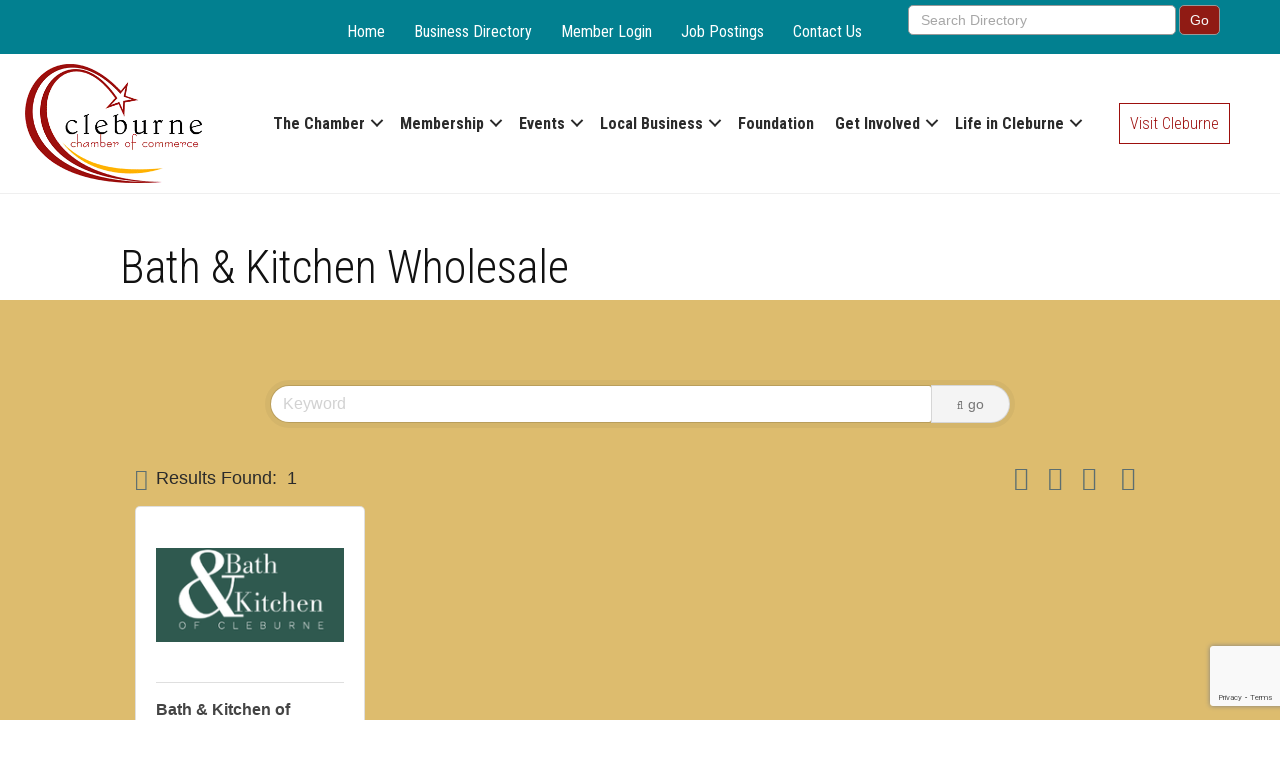

--- FILE ---
content_type: text/html; charset=utf-8
request_url: https://www.google.com/recaptcha/enterprise/anchor?ar=1&k=6LfI_T8rAAAAAMkWHrLP_GfSf3tLy9tKa839wcWa&co=aHR0cDovL2J1c2luZXNzLmNsZWJ1cm5lY2hhbWJlci5jb206ODA.&hl=en&v=PoyoqOPhxBO7pBk68S4YbpHZ&size=invisible&anchor-ms=20000&execute-ms=30000&cb=usn7dgumr3xt
body_size: 48715
content:
<!DOCTYPE HTML><html dir="ltr" lang="en"><head><meta http-equiv="Content-Type" content="text/html; charset=UTF-8">
<meta http-equiv="X-UA-Compatible" content="IE=edge">
<title>reCAPTCHA</title>
<style type="text/css">
/* cyrillic-ext */
@font-face {
  font-family: 'Roboto';
  font-style: normal;
  font-weight: 400;
  font-stretch: 100%;
  src: url(//fonts.gstatic.com/s/roboto/v48/KFO7CnqEu92Fr1ME7kSn66aGLdTylUAMa3GUBHMdazTgWw.woff2) format('woff2');
  unicode-range: U+0460-052F, U+1C80-1C8A, U+20B4, U+2DE0-2DFF, U+A640-A69F, U+FE2E-FE2F;
}
/* cyrillic */
@font-face {
  font-family: 'Roboto';
  font-style: normal;
  font-weight: 400;
  font-stretch: 100%;
  src: url(//fonts.gstatic.com/s/roboto/v48/KFO7CnqEu92Fr1ME7kSn66aGLdTylUAMa3iUBHMdazTgWw.woff2) format('woff2');
  unicode-range: U+0301, U+0400-045F, U+0490-0491, U+04B0-04B1, U+2116;
}
/* greek-ext */
@font-face {
  font-family: 'Roboto';
  font-style: normal;
  font-weight: 400;
  font-stretch: 100%;
  src: url(//fonts.gstatic.com/s/roboto/v48/KFO7CnqEu92Fr1ME7kSn66aGLdTylUAMa3CUBHMdazTgWw.woff2) format('woff2');
  unicode-range: U+1F00-1FFF;
}
/* greek */
@font-face {
  font-family: 'Roboto';
  font-style: normal;
  font-weight: 400;
  font-stretch: 100%;
  src: url(//fonts.gstatic.com/s/roboto/v48/KFO7CnqEu92Fr1ME7kSn66aGLdTylUAMa3-UBHMdazTgWw.woff2) format('woff2');
  unicode-range: U+0370-0377, U+037A-037F, U+0384-038A, U+038C, U+038E-03A1, U+03A3-03FF;
}
/* math */
@font-face {
  font-family: 'Roboto';
  font-style: normal;
  font-weight: 400;
  font-stretch: 100%;
  src: url(//fonts.gstatic.com/s/roboto/v48/KFO7CnqEu92Fr1ME7kSn66aGLdTylUAMawCUBHMdazTgWw.woff2) format('woff2');
  unicode-range: U+0302-0303, U+0305, U+0307-0308, U+0310, U+0312, U+0315, U+031A, U+0326-0327, U+032C, U+032F-0330, U+0332-0333, U+0338, U+033A, U+0346, U+034D, U+0391-03A1, U+03A3-03A9, U+03B1-03C9, U+03D1, U+03D5-03D6, U+03F0-03F1, U+03F4-03F5, U+2016-2017, U+2034-2038, U+203C, U+2040, U+2043, U+2047, U+2050, U+2057, U+205F, U+2070-2071, U+2074-208E, U+2090-209C, U+20D0-20DC, U+20E1, U+20E5-20EF, U+2100-2112, U+2114-2115, U+2117-2121, U+2123-214F, U+2190, U+2192, U+2194-21AE, U+21B0-21E5, U+21F1-21F2, U+21F4-2211, U+2213-2214, U+2216-22FF, U+2308-230B, U+2310, U+2319, U+231C-2321, U+2336-237A, U+237C, U+2395, U+239B-23B7, U+23D0, U+23DC-23E1, U+2474-2475, U+25AF, U+25B3, U+25B7, U+25BD, U+25C1, U+25CA, U+25CC, U+25FB, U+266D-266F, U+27C0-27FF, U+2900-2AFF, U+2B0E-2B11, U+2B30-2B4C, U+2BFE, U+3030, U+FF5B, U+FF5D, U+1D400-1D7FF, U+1EE00-1EEFF;
}
/* symbols */
@font-face {
  font-family: 'Roboto';
  font-style: normal;
  font-weight: 400;
  font-stretch: 100%;
  src: url(//fonts.gstatic.com/s/roboto/v48/KFO7CnqEu92Fr1ME7kSn66aGLdTylUAMaxKUBHMdazTgWw.woff2) format('woff2');
  unicode-range: U+0001-000C, U+000E-001F, U+007F-009F, U+20DD-20E0, U+20E2-20E4, U+2150-218F, U+2190, U+2192, U+2194-2199, U+21AF, U+21E6-21F0, U+21F3, U+2218-2219, U+2299, U+22C4-22C6, U+2300-243F, U+2440-244A, U+2460-24FF, U+25A0-27BF, U+2800-28FF, U+2921-2922, U+2981, U+29BF, U+29EB, U+2B00-2BFF, U+4DC0-4DFF, U+FFF9-FFFB, U+10140-1018E, U+10190-1019C, U+101A0, U+101D0-101FD, U+102E0-102FB, U+10E60-10E7E, U+1D2C0-1D2D3, U+1D2E0-1D37F, U+1F000-1F0FF, U+1F100-1F1AD, U+1F1E6-1F1FF, U+1F30D-1F30F, U+1F315, U+1F31C, U+1F31E, U+1F320-1F32C, U+1F336, U+1F378, U+1F37D, U+1F382, U+1F393-1F39F, U+1F3A7-1F3A8, U+1F3AC-1F3AF, U+1F3C2, U+1F3C4-1F3C6, U+1F3CA-1F3CE, U+1F3D4-1F3E0, U+1F3ED, U+1F3F1-1F3F3, U+1F3F5-1F3F7, U+1F408, U+1F415, U+1F41F, U+1F426, U+1F43F, U+1F441-1F442, U+1F444, U+1F446-1F449, U+1F44C-1F44E, U+1F453, U+1F46A, U+1F47D, U+1F4A3, U+1F4B0, U+1F4B3, U+1F4B9, U+1F4BB, U+1F4BF, U+1F4C8-1F4CB, U+1F4D6, U+1F4DA, U+1F4DF, U+1F4E3-1F4E6, U+1F4EA-1F4ED, U+1F4F7, U+1F4F9-1F4FB, U+1F4FD-1F4FE, U+1F503, U+1F507-1F50B, U+1F50D, U+1F512-1F513, U+1F53E-1F54A, U+1F54F-1F5FA, U+1F610, U+1F650-1F67F, U+1F687, U+1F68D, U+1F691, U+1F694, U+1F698, U+1F6AD, U+1F6B2, U+1F6B9-1F6BA, U+1F6BC, U+1F6C6-1F6CF, U+1F6D3-1F6D7, U+1F6E0-1F6EA, U+1F6F0-1F6F3, U+1F6F7-1F6FC, U+1F700-1F7FF, U+1F800-1F80B, U+1F810-1F847, U+1F850-1F859, U+1F860-1F887, U+1F890-1F8AD, U+1F8B0-1F8BB, U+1F8C0-1F8C1, U+1F900-1F90B, U+1F93B, U+1F946, U+1F984, U+1F996, U+1F9E9, U+1FA00-1FA6F, U+1FA70-1FA7C, U+1FA80-1FA89, U+1FA8F-1FAC6, U+1FACE-1FADC, U+1FADF-1FAE9, U+1FAF0-1FAF8, U+1FB00-1FBFF;
}
/* vietnamese */
@font-face {
  font-family: 'Roboto';
  font-style: normal;
  font-weight: 400;
  font-stretch: 100%;
  src: url(//fonts.gstatic.com/s/roboto/v48/KFO7CnqEu92Fr1ME7kSn66aGLdTylUAMa3OUBHMdazTgWw.woff2) format('woff2');
  unicode-range: U+0102-0103, U+0110-0111, U+0128-0129, U+0168-0169, U+01A0-01A1, U+01AF-01B0, U+0300-0301, U+0303-0304, U+0308-0309, U+0323, U+0329, U+1EA0-1EF9, U+20AB;
}
/* latin-ext */
@font-face {
  font-family: 'Roboto';
  font-style: normal;
  font-weight: 400;
  font-stretch: 100%;
  src: url(//fonts.gstatic.com/s/roboto/v48/KFO7CnqEu92Fr1ME7kSn66aGLdTylUAMa3KUBHMdazTgWw.woff2) format('woff2');
  unicode-range: U+0100-02BA, U+02BD-02C5, U+02C7-02CC, U+02CE-02D7, U+02DD-02FF, U+0304, U+0308, U+0329, U+1D00-1DBF, U+1E00-1E9F, U+1EF2-1EFF, U+2020, U+20A0-20AB, U+20AD-20C0, U+2113, U+2C60-2C7F, U+A720-A7FF;
}
/* latin */
@font-face {
  font-family: 'Roboto';
  font-style: normal;
  font-weight: 400;
  font-stretch: 100%;
  src: url(//fonts.gstatic.com/s/roboto/v48/KFO7CnqEu92Fr1ME7kSn66aGLdTylUAMa3yUBHMdazQ.woff2) format('woff2');
  unicode-range: U+0000-00FF, U+0131, U+0152-0153, U+02BB-02BC, U+02C6, U+02DA, U+02DC, U+0304, U+0308, U+0329, U+2000-206F, U+20AC, U+2122, U+2191, U+2193, U+2212, U+2215, U+FEFF, U+FFFD;
}
/* cyrillic-ext */
@font-face {
  font-family: 'Roboto';
  font-style: normal;
  font-weight: 500;
  font-stretch: 100%;
  src: url(//fonts.gstatic.com/s/roboto/v48/KFO7CnqEu92Fr1ME7kSn66aGLdTylUAMa3GUBHMdazTgWw.woff2) format('woff2');
  unicode-range: U+0460-052F, U+1C80-1C8A, U+20B4, U+2DE0-2DFF, U+A640-A69F, U+FE2E-FE2F;
}
/* cyrillic */
@font-face {
  font-family: 'Roboto';
  font-style: normal;
  font-weight: 500;
  font-stretch: 100%;
  src: url(//fonts.gstatic.com/s/roboto/v48/KFO7CnqEu92Fr1ME7kSn66aGLdTylUAMa3iUBHMdazTgWw.woff2) format('woff2');
  unicode-range: U+0301, U+0400-045F, U+0490-0491, U+04B0-04B1, U+2116;
}
/* greek-ext */
@font-face {
  font-family: 'Roboto';
  font-style: normal;
  font-weight: 500;
  font-stretch: 100%;
  src: url(//fonts.gstatic.com/s/roboto/v48/KFO7CnqEu92Fr1ME7kSn66aGLdTylUAMa3CUBHMdazTgWw.woff2) format('woff2');
  unicode-range: U+1F00-1FFF;
}
/* greek */
@font-face {
  font-family: 'Roboto';
  font-style: normal;
  font-weight: 500;
  font-stretch: 100%;
  src: url(//fonts.gstatic.com/s/roboto/v48/KFO7CnqEu92Fr1ME7kSn66aGLdTylUAMa3-UBHMdazTgWw.woff2) format('woff2');
  unicode-range: U+0370-0377, U+037A-037F, U+0384-038A, U+038C, U+038E-03A1, U+03A3-03FF;
}
/* math */
@font-face {
  font-family: 'Roboto';
  font-style: normal;
  font-weight: 500;
  font-stretch: 100%;
  src: url(//fonts.gstatic.com/s/roboto/v48/KFO7CnqEu92Fr1ME7kSn66aGLdTylUAMawCUBHMdazTgWw.woff2) format('woff2');
  unicode-range: U+0302-0303, U+0305, U+0307-0308, U+0310, U+0312, U+0315, U+031A, U+0326-0327, U+032C, U+032F-0330, U+0332-0333, U+0338, U+033A, U+0346, U+034D, U+0391-03A1, U+03A3-03A9, U+03B1-03C9, U+03D1, U+03D5-03D6, U+03F0-03F1, U+03F4-03F5, U+2016-2017, U+2034-2038, U+203C, U+2040, U+2043, U+2047, U+2050, U+2057, U+205F, U+2070-2071, U+2074-208E, U+2090-209C, U+20D0-20DC, U+20E1, U+20E5-20EF, U+2100-2112, U+2114-2115, U+2117-2121, U+2123-214F, U+2190, U+2192, U+2194-21AE, U+21B0-21E5, U+21F1-21F2, U+21F4-2211, U+2213-2214, U+2216-22FF, U+2308-230B, U+2310, U+2319, U+231C-2321, U+2336-237A, U+237C, U+2395, U+239B-23B7, U+23D0, U+23DC-23E1, U+2474-2475, U+25AF, U+25B3, U+25B7, U+25BD, U+25C1, U+25CA, U+25CC, U+25FB, U+266D-266F, U+27C0-27FF, U+2900-2AFF, U+2B0E-2B11, U+2B30-2B4C, U+2BFE, U+3030, U+FF5B, U+FF5D, U+1D400-1D7FF, U+1EE00-1EEFF;
}
/* symbols */
@font-face {
  font-family: 'Roboto';
  font-style: normal;
  font-weight: 500;
  font-stretch: 100%;
  src: url(//fonts.gstatic.com/s/roboto/v48/KFO7CnqEu92Fr1ME7kSn66aGLdTylUAMaxKUBHMdazTgWw.woff2) format('woff2');
  unicode-range: U+0001-000C, U+000E-001F, U+007F-009F, U+20DD-20E0, U+20E2-20E4, U+2150-218F, U+2190, U+2192, U+2194-2199, U+21AF, U+21E6-21F0, U+21F3, U+2218-2219, U+2299, U+22C4-22C6, U+2300-243F, U+2440-244A, U+2460-24FF, U+25A0-27BF, U+2800-28FF, U+2921-2922, U+2981, U+29BF, U+29EB, U+2B00-2BFF, U+4DC0-4DFF, U+FFF9-FFFB, U+10140-1018E, U+10190-1019C, U+101A0, U+101D0-101FD, U+102E0-102FB, U+10E60-10E7E, U+1D2C0-1D2D3, U+1D2E0-1D37F, U+1F000-1F0FF, U+1F100-1F1AD, U+1F1E6-1F1FF, U+1F30D-1F30F, U+1F315, U+1F31C, U+1F31E, U+1F320-1F32C, U+1F336, U+1F378, U+1F37D, U+1F382, U+1F393-1F39F, U+1F3A7-1F3A8, U+1F3AC-1F3AF, U+1F3C2, U+1F3C4-1F3C6, U+1F3CA-1F3CE, U+1F3D4-1F3E0, U+1F3ED, U+1F3F1-1F3F3, U+1F3F5-1F3F7, U+1F408, U+1F415, U+1F41F, U+1F426, U+1F43F, U+1F441-1F442, U+1F444, U+1F446-1F449, U+1F44C-1F44E, U+1F453, U+1F46A, U+1F47D, U+1F4A3, U+1F4B0, U+1F4B3, U+1F4B9, U+1F4BB, U+1F4BF, U+1F4C8-1F4CB, U+1F4D6, U+1F4DA, U+1F4DF, U+1F4E3-1F4E6, U+1F4EA-1F4ED, U+1F4F7, U+1F4F9-1F4FB, U+1F4FD-1F4FE, U+1F503, U+1F507-1F50B, U+1F50D, U+1F512-1F513, U+1F53E-1F54A, U+1F54F-1F5FA, U+1F610, U+1F650-1F67F, U+1F687, U+1F68D, U+1F691, U+1F694, U+1F698, U+1F6AD, U+1F6B2, U+1F6B9-1F6BA, U+1F6BC, U+1F6C6-1F6CF, U+1F6D3-1F6D7, U+1F6E0-1F6EA, U+1F6F0-1F6F3, U+1F6F7-1F6FC, U+1F700-1F7FF, U+1F800-1F80B, U+1F810-1F847, U+1F850-1F859, U+1F860-1F887, U+1F890-1F8AD, U+1F8B0-1F8BB, U+1F8C0-1F8C1, U+1F900-1F90B, U+1F93B, U+1F946, U+1F984, U+1F996, U+1F9E9, U+1FA00-1FA6F, U+1FA70-1FA7C, U+1FA80-1FA89, U+1FA8F-1FAC6, U+1FACE-1FADC, U+1FADF-1FAE9, U+1FAF0-1FAF8, U+1FB00-1FBFF;
}
/* vietnamese */
@font-face {
  font-family: 'Roboto';
  font-style: normal;
  font-weight: 500;
  font-stretch: 100%;
  src: url(//fonts.gstatic.com/s/roboto/v48/KFO7CnqEu92Fr1ME7kSn66aGLdTylUAMa3OUBHMdazTgWw.woff2) format('woff2');
  unicode-range: U+0102-0103, U+0110-0111, U+0128-0129, U+0168-0169, U+01A0-01A1, U+01AF-01B0, U+0300-0301, U+0303-0304, U+0308-0309, U+0323, U+0329, U+1EA0-1EF9, U+20AB;
}
/* latin-ext */
@font-face {
  font-family: 'Roboto';
  font-style: normal;
  font-weight: 500;
  font-stretch: 100%;
  src: url(//fonts.gstatic.com/s/roboto/v48/KFO7CnqEu92Fr1ME7kSn66aGLdTylUAMa3KUBHMdazTgWw.woff2) format('woff2');
  unicode-range: U+0100-02BA, U+02BD-02C5, U+02C7-02CC, U+02CE-02D7, U+02DD-02FF, U+0304, U+0308, U+0329, U+1D00-1DBF, U+1E00-1E9F, U+1EF2-1EFF, U+2020, U+20A0-20AB, U+20AD-20C0, U+2113, U+2C60-2C7F, U+A720-A7FF;
}
/* latin */
@font-face {
  font-family: 'Roboto';
  font-style: normal;
  font-weight: 500;
  font-stretch: 100%;
  src: url(//fonts.gstatic.com/s/roboto/v48/KFO7CnqEu92Fr1ME7kSn66aGLdTylUAMa3yUBHMdazQ.woff2) format('woff2');
  unicode-range: U+0000-00FF, U+0131, U+0152-0153, U+02BB-02BC, U+02C6, U+02DA, U+02DC, U+0304, U+0308, U+0329, U+2000-206F, U+20AC, U+2122, U+2191, U+2193, U+2212, U+2215, U+FEFF, U+FFFD;
}
/* cyrillic-ext */
@font-face {
  font-family: 'Roboto';
  font-style: normal;
  font-weight: 900;
  font-stretch: 100%;
  src: url(//fonts.gstatic.com/s/roboto/v48/KFO7CnqEu92Fr1ME7kSn66aGLdTylUAMa3GUBHMdazTgWw.woff2) format('woff2');
  unicode-range: U+0460-052F, U+1C80-1C8A, U+20B4, U+2DE0-2DFF, U+A640-A69F, U+FE2E-FE2F;
}
/* cyrillic */
@font-face {
  font-family: 'Roboto';
  font-style: normal;
  font-weight: 900;
  font-stretch: 100%;
  src: url(//fonts.gstatic.com/s/roboto/v48/KFO7CnqEu92Fr1ME7kSn66aGLdTylUAMa3iUBHMdazTgWw.woff2) format('woff2');
  unicode-range: U+0301, U+0400-045F, U+0490-0491, U+04B0-04B1, U+2116;
}
/* greek-ext */
@font-face {
  font-family: 'Roboto';
  font-style: normal;
  font-weight: 900;
  font-stretch: 100%;
  src: url(//fonts.gstatic.com/s/roboto/v48/KFO7CnqEu92Fr1ME7kSn66aGLdTylUAMa3CUBHMdazTgWw.woff2) format('woff2');
  unicode-range: U+1F00-1FFF;
}
/* greek */
@font-face {
  font-family: 'Roboto';
  font-style: normal;
  font-weight: 900;
  font-stretch: 100%;
  src: url(//fonts.gstatic.com/s/roboto/v48/KFO7CnqEu92Fr1ME7kSn66aGLdTylUAMa3-UBHMdazTgWw.woff2) format('woff2');
  unicode-range: U+0370-0377, U+037A-037F, U+0384-038A, U+038C, U+038E-03A1, U+03A3-03FF;
}
/* math */
@font-face {
  font-family: 'Roboto';
  font-style: normal;
  font-weight: 900;
  font-stretch: 100%;
  src: url(//fonts.gstatic.com/s/roboto/v48/KFO7CnqEu92Fr1ME7kSn66aGLdTylUAMawCUBHMdazTgWw.woff2) format('woff2');
  unicode-range: U+0302-0303, U+0305, U+0307-0308, U+0310, U+0312, U+0315, U+031A, U+0326-0327, U+032C, U+032F-0330, U+0332-0333, U+0338, U+033A, U+0346, U+034D, U+0391-03A1, U+03A3-03A9, U+03B1-03C9, U+03D1, U+03D5-03D6, U+03F0-03F1, U+03F4-03F5, U+2016-2017, U+2034-2038, U+203C, U+2040, U+2043, U+2047, U+2050, U+2057, U+205F, U+2070-2071, U+2074-208E, U+2090-209C, U+20D0-20DC, U+20E1, U+20E5-20EF, U+2100-2112, U+2114-2115, U+2117-2121, U+2123-214F, U+2190, U+2192, U+2194-21AE, U+21B0-21E5, U+21F1-21F2, U+21F4-2211, U+2213-2214, U+2216-22FF, U+2308-230B, U+2310, U+2319, U+231C-2321, U+2336-237A, U+237C, U+2395, U+239B-23B7, U+23D0, U+23DC-23E1, U+2474-2475, U+25AF, U+25B3, U+25B7, U+25BD, U+25C1, U+25CA, U+25CC, U+25FB, U+266D-266F, U+27C0-27FF, U+2900-2AFF, U+2B0E-2B11, U+2B30-2B4C, U+2BFE, U+3030, U+FF5B, U+FF5D, U+1D400-1D7FF, U+1EE00-1EEFF;
}
/* symbols */
@font-face {
  font-family: 'Roboto';
  font-style: normal;
  font-weight: 900;
  font-stretch: 100%;
  src: url(//fonts.gstatic.com/s/roboto/v48/KFO7CnqEu92Fr1ME7kSn66aGLdTylUAMaxKUBHMdazTgWw.woff2) format('woff2');
  unicode-range: U+0001-000C, U+000E-001F, U+007F-009F, U+20DD-20E0, U+20E2-20E4, U+2150-218F, U+2190, U+2192, U+2194-2199, U+21AF, U+21E6-21F0, U+21F3, U+2218-2219, U+2299, U+22C4-22C6, U+2300-243F, U+2440-244A, U+2460-24FF, U+25A0-27BF, U+2800-28FF, U+2921-2922, U+2981, U+29BF, U+29EB, U+2B00-2BFF, U+4DC0-4DFF, U+FFF9-FFFB, U+10140-1018E, U+10190-1019C, U+101A0, U+101D0-101FD, U+102E0-102FB, U+10E60-10E7E, U+1D2C0-1D2D3, U+1D2E0-1D37F, U+1F000-1F0FF, U+1F100-1F1AD, U+1F1E6-1F1FF, U+1F30D-1F30F, U+1F315, U+1F31C, U+1F31E, U+1F320-1F32C, U+1F336, U+1F378, U+1F37D, U+1F382, U+1F393-1F39F, U+1F3A7-1F3A8, U+1F3AC-1F3AF, U+1F3C2, U+1F3C4-1F3C6, U+1F3CA-1F3CE, U+1F3D4-1F3E0, U+1F3ED, U+1F3F1-1F3F3, U+1F3F5-1F3F7, U+1F408, U+1F415, U+1F41F, U+1F426, U+1F43F, U+1F441-1F442, U+1F444, U+1F446-1F449, U+1F44C-1F44E, U+1F453, U+1F46A, U+1F47D, U+1F4A3, U+1F4B0, U+1F4B3, U+1F4B9, U+1F4BB, U+1F4BF, U+1F4C8-1F4CB, U+1F4D6, U+1F4DA, U+1F4DF, U+1F4E3-1F4E6, U+1F4EA-1F4ED, U+1F4F7, U+1F4F9-1F4FB, U+1F4FD-1F4FE, U+1F503, U+1F507-1F50B, U+1F50D, U+1F512-1F513, U+1F53E-1F54A, U+1F54F-1F5FA, U+1F610, U+1F650-1F67F, U+1F687, U+1F68D, U+1F691, U+1F694, U+1F698, U+1F6AD, U+1F6B2, U+1F6B9-1F6BA, U+1F6BC, U+1F6C6-1F6CF, U+1F6D3-1F6D7, U+1F6E0-1F6EA, U+1F6F0-1F6F3, U+1F6F7-1F6FC, U+1F700-1F7FF, U+1F800-1F80B, U+1F810-1F847, U+1F850-1F859, U+1F860-1F887, U+1F890-1F8AD, U+1F8B0-1F8BB, U+1F8C0-1F8C1, U+1F900-1F90B, U+1F93B, U+1F946, U+1F984, U+1F996, U+1F9E9, U+1FA00-1FA6F, U+1FA70-1FA7C, U+1FA80-1FA89, U+1FA8F-1FAC6, U+1FACE-1FADC, U+1FADF-1FAE9, U+1FAF0-1FAF8, U+1FB00-1FBFF;
}
/* vietnamese */
@font-face {
  font-family: 'Roboto';
  font-style: normal;
  font-weight: 900;
  font-stretch: 100%;
  src: url(//fonts.gstatic.com/s/roboto/v48/KFO7CnqEu92Fr1ME7kSn66aGLdTylUAMa3OUBHMdazTgWw.woff2) format('woff2');
  unicode-range: U+0102-0103, U+0110-0111, U+0128-0129, U+0168-0169, U+01A0-01A1, U+01AF-01B0, U+0300-0301, U+0303-0304, U+0308-0309, U+0323, U+0329, U+1EA0-1EF9, U+20AB;
}
/* latin-ext */
@font-face {
  font-family: 'Roboto';
  font-style: normal;
  font-weight: 900;
  font-stretch: 100%;
  src: url(//fonts.gstatic.com/s/roboto/v48/KFO7CnqEu92Fr1ME7kSn66aGLdTylUAMa3KUBHMdazTgWw.woff2) format('woff2');
  unicode-range: U+0100-02BA, U+02BD-02C5, U+02C7-02CC, U+02CE-02D7, U+02DD-02FF, U+0304, U+0308, U+0329, U+1D00-1DBF, U+1E00-1E9F, U+1EF2-1EFF, U+2020, U+20A0-20AB, U+20AD-20C0, U+2113, U+2C60-2C7F, U+A720-A7FF;
}
/* latin */
@font-face {
  font-family: 'Roboto';
  font-style: normal;
  font-weight: 900;
  font-stretch: 100%;
  src: url(//fonts.gstatic.com/s/roboto/v48/KFO7CnqEu92Fr1ME7kSn66aGLdTylUAMa3yUBHMdazQ.woff2) format('woff2');
  unicode-range: U+0000-00FF, U+0131, U+0152-0153, U+02BB-02BC, U+02C6, U+02DA, U+02DC, U+0304, U+0308, U+0329, U+2000-206F, U+20AC, U+2122, U+2191, U+2193, U+2212, U+2215, U+FEFF, U+FFFD;
}

</style>
<link rel="stylesheet" type="text/css" href="https://www.gstatic.com/recaptcha/releases/PoyoqOPhxBO7pBk68S4YbpHZ/styles__ltr.css">
<script nonce="GZN-zNM27CNq-iXVev0eIQ" type="text/javascript">window['__recaptcha_api'] = 'https://www.google.com/recaptcha/enterprise/';</script>
<script type="text/javascript" src="https://www.gstatic.com/recaptcha/releases/PoyoqOPhxBO7pBk68S4YbpHZ/recaptcha__en.js" nonce="GZN-zNM27CNq-iXVev0eIQ">
      
    </script></head>
<body><div id="rc-anchor-alert" class="rc-anchor-alert"></div>
<input type="hidden" id="recaptcha-token" value="[base64]">
<script type="text/javascript" nonce="GZN-zNM27CNq-iXVev0eIQ">
      recaptcha.anchor.Main.init("[\x22ainput\x22,[\x22bgdata\x22,\x22\x22,\[base64]/[base64]/[base64]/[base64]/[base64]/UltsKytdPUU6KEU8MjA0OD9SW2wrK109RT4+NnwxOTI6KChFJjY0NTEyKT09NTUyOTYmJk0rMTxjLmxlbmd0aCYmKGMuY2hhckNvZGVBdChNKzEpJjY0NTEyKT09NTYzMjA/[base64]/[base64]/[base64]/[base64]/[base64]/[base64]/[base64]\x22,\[base64]\\u003d\\u003d\x22,\x22ajTCkMOBwo3DrEXDnsKHwrJEw7rDrcOOKcKCw4M6w5PDucOGeMKrAcKkw6/[base64]/GMOxwqnCnnXCkcOyTMOJJ1PDtSAZw5TCol/DvFwWw6FzRSVyeQRQw4ZGWR9ow6DDuTdMMcO8a8KnBSJRLBLDiMKOwrhDwpTDhX4QwpvCkjZ7LsKVVsKwVGrCqGPDtcKnAcKLwrrDo8OGD8KZSsKvOxAIw7N8wpjCozpBU8O+wrA8wo3Ct8KMHwvDn8OUwrlBEWTClCxtwrbDkV/DusOkKsOIXcOffMOJPiHDkX8LCcKnZ8OTwqrDjXtNLMONwplCBgzCmMObwpbDk8OJLFFjwr7Cqk/Dtic9w5Ykw69twqnCkjEOw54OwpZnw6TCjsKHwpFdGzF0IH0mFWTCt1fCmsOEwqBDw7BVBcONwpd/SA5iw4EKw7TDj8K2wpRQNGLDr8K4D8ObY8Kqw5rCmMO5FH/DtS0YAMKFbsO6wpzCuncjBjgqJcO/R8KtD8K8wptmwqXCusKRISjCtMKXwotpwoILw7rCt2oIw7sSTxs8w63CnF0nGGcbw7HDonwJa2rDl8OmRzvDlMOqwoAcw79VcMObRiNJaMOYA1dfw79mwrQMw4rDlcOkwqEtKSt/wpVgO8OvwqXCgm1ofgRAw40/F3rCjsKUwptKwpQrwpHDs8KDw5Mvwpp+wqDDtsKOw5jCjlXDs8KGZjFlME1xwoZnwrp2U8OHw6TDklUKKAzDlsKowrhdwrwIbMKsw6thbW7CkyFtwp0jwrXCnDHDlhQdw53Dr3jCnSHCqcO9w6o+OT0Sw61tD8KwYcKJw5XCoF7CsxrCgy/DnsO4w63DgcKaR8OHFcO/w4Zuwo0WMUJXa8O/O8OHwpsfQ05sFmw/asKXJWl0XybDh8KDwrIwwo4KMS3DvMOKQ8OJFMKpw4bDgcKPHBl4w7TCuwFswo1PM8KWTsKgwqPCpmPCv8OUXcK6wqFhZx/Ds8O/w7Z/[base64]/DnytFwoAXw67Cv3fCtcONw44hASxNB8KHw4/[base64]/DusKcw7rDssKcCgVvA37CncOlQULCsi4xwqJfw4cCDn/[base64]/[base64]/Dn8Kgw7wkIsKrw5/CljDDmMKkLMKvw6Jew4vCusOSw7PCkwcMw6oNw7LDgcOIEcKEw5zCu8KOYMOREgxXw5trwrlxwoTDviHCgcOyDTM+w5XDq8KPfxs/w6jCoMO0w5gJwr3DjcO0w5PDtU9ITQfCrFgGwp/DlMOcNBTCjcO8YMKfP8OcwpvDrR9NwrbCt3EEOG3DuMOHRktobTx9wodzw4xcMsKkTMO8ay8OMxrDlsKjXC8BwqQjw4g3MMOhXnkywr/DkA5lw43CgFZswprCu8KLRy1SfXg0HS8jwrTDtMOQwrBuwqLDt2PDpcKaFsKyBHPDvcKsVMKRw4HChjPDq8O2cMKsakPCiyXDtsOcMiPChgvDl8KXScKRE0lrQkVSKl3DisKPw5kAwpZ6Mi1nw6XCn8K4w6PDgcKQw6HCoAEjB8OPHyHDsDFHwpvCvsOPUcOhwr7Dpw/DicKIwpd+OcKVw7bDtMOrRRcWYcKaw7rDoWAaUh9Pwo3DvcONw5UaUW7CqsKLw6vDjsKOwofCvDI+w41uw5vDtzLDmMO2UX9gDFQxw4NpVMK3w5ZUflPDrcKVwqLDvVE8OsK3KMKdwqY3w6hyNMOPGV3DnwsSfsO9w7VdwpMGY3xiwq0BYU/CnxfDmMKdw4BCEsKlKxrDjsOEw7bClTjCmcOxwoXCp8OQY8OdPVLCpsKPw77Ch0kPaTjDmmrCnWDDtcK4fgYqX8KaYcOkMlM1Xm8qw60bZA7CnHFVLFV4C8Osdw7CkcO7wr/DjhwYAMKNUirCvBzDlcKwJUtAwp93LyXCtHRtw5nDuT7DtsKkZwjCgcOFwp8cHcOMC8OhP2/Cjz5TwpvDhQTCu8K4w7DDj8O5F0h8w5p9w4k1b8K+NMOhwobCulxSw47DiBBXw4LDux3CoUUJw4oFQ8O/VcKswr4QcBfDihIcKcKGG1PDn8KIwpdDw41yw7IQw5nDhMOMw4LCt2PDt0luA8OYQ1hNP03DpTx0wqHCgyjCjMOOAhEew5I/LmBfw5/ClcOzIEzDj0AVV8OzBMK8D8KiSsO0wpEywpHCmD8NEkLDslHDqHHCtk9occO/w71mNMKKY3sLwozDgsKeOUBTcsOZIMKzw53CgwnCsSgiH1Z7w4bCu0jDhm3DmS98CwMQw6TCtUnCs8KAw5Aowop2Xnwpw5EGCydcaMONw48bwpIcw6dLw5jCv8K3w6jCtQjDpijDvMKPNEZwQSLCh8OvwrnCuGzDji1OVCzDi8KlfcOiwrE/bsKvwqjDncKAcsKdRsO1wogJw7lEw7liwq3CkkvCkHYLasKKw5FWwqwLJnodwpsuwoHDssK6w7HDs2d7RMKsw5bCt2NrwrjDpcO7e8O8VHfCiT7DjTnCjsKtVE/[base64]/DoCB6HiltKiDDq8OeV23DvcK6DsK3CnhjF8Kzw65jYsKbw69aw5/DgB/CocKxT3zCuDLCqVbDs8KCwoJzfcKrwofDqsOyGcO1w7vDt8O2wodwwo/[base64]/DrMOmesK0DxVKYgIwDsKDwq/CrHvCjMOwN8OUw5rCrTHDi8OswrM1w4cow6VKNcKOMhLDrsKjw6XCrcOCw7Yew689HgXCt1EwaMOrw7fCnUzDhsOAd8O0TsK1w6Ylw6vChC7Cj3RAeMO1SsOZLBRBEMK1IsOdwphFacKOZlHCkcK/wpLDpcONY03CuxIsX8KscGrDg8ODw5YEw71jIRA2RsK0I8Kuw6TCpcOUw4jCk8Onw5fChnnDpcOiw4hcEB7DiE/CscKgecOIw7rClkpGw6jDnGgvwq/DuXzCqhYsdcK4wpNEw4h0w4HCn8OTw77CuFZSXSPDisOOekEIWMOYw68dN0rCmsKFwpDCtBttw4lsYWEzwrcEw6DCjcKLwq0awprDncK0wqs0wpQUw5RtFVrDkixrEyVjw6l8B3V2WcKXwpzDuxR8NHQgwo/DhMKqAToGD3UswrLDucKjw6bCusOawrQtw43Dj8OewoxgdsKdw4fDr8KVwrfDkmxWw67CocKofMOPPcK+w5rDm8OTU8OGfGIhYEnDth4NwrEiw5nCnAjDv2/CtsOJw5LCvCPDtMOwYwbDtRN/wq84aMOPKlzDv2XCjm8NM8O9FybCgjpCw6PCgQ81w7XCgQfCondKwrkCQBYew4I4wpggGwzDgFQ/WMOSw5EIwrnDlMKuH8O0VcKPw4bDn8OnXW41wr/DpsKCw7ZHwpDChlbCh8OHw7dFwqNHw5TCsMOKw7IgRynCqDoWwoYaw63Dr8OdwrwVZ3hJwoRKw7XDqRTCssOew5cMwplcw4QoasOowrXCnk58w5llH0YSw5vCu03ChBJrw4k/[base64]/Cp3pQDV5Mw5pucTfCiDgeSCTClBnCtUgVBhkuNVDCu8KkGsOqXsOew6jCkBDDhsK5HsOow4dDaMKmZUnCgsO9ZjpsaMONB0nDucKlWj/CiMK9wqjDoMOVOsKMFcKoUVlFOjjDmMKXO1nCrsOEw6bDlcOucAjCmSstNsKMO3nCmcO5w5ouL8OOw71iEsOeA8Kyw6vDvMK1wq/CrcKgw4lXasKAwoIXAxENwrzCgcOyJRBrTihowqMNwpRfZcKUWMKzw5VhCcOEwqo/[base64]/Cv8ORw5jDlcKnMMOlw7TDvTvDp8OgworDgDUUIMO9w5cxwrYDw75Jwrs8w6lFwrl2WG84OcOTQcODw5cWOcKkwqfDscKBw47DhsK9AcKeHQPDq8K+TioaAcO/[base64]/[base64]/wpwONcOtZ8Kjw4MnZzbDm0AXwqjCrsKIYlZRVXLCtMKUNsKMwrnCisKqZMKEwpwsaMOyUAvCqFHDvsK2E8K0w7PCisObwrdSenoLw65IKGzDqcOEw6Y0HTnDskjCj8KgwoE6VzYGw4DCjQAhw549JjLDm8O9w4XCmDF5w6Jnwr3CmzbDtjBZw7/DhirDtsKYw6ZGdcKLwqDClXzCszzDusKswrh3c10Wwo5ew7YwKMOHF8Ofw6fCrBzCrjjCvsK/FXleMcKSw7fCr8O8woPCuMK2NDJHQETDsnDCscK+TWtTS8KNe8K5w77Dh8OLF8Kaw5VURcOJwpAYHsOrw6XClB4nw5DCqcOBTsOEw7x2wqxRw4/DisOtYcOOwpREwonCr8OPVnLCk112w4HDiMOZG3HDgWXDucKIGcO1KjHCncKAV8OuXTxPwr1nC8KBfyQwwqkoKBoGwopLwq1EOcOSHMOjw4YaYEjDmgfCpicYw6HDsMKAwphWZ8Kvw5TDrgrDqivCgEhQGsKyw5zCjRjCpMOwdMKMFcKEw5w1wotkJVh/M37Dq8O8GTPDj8KvwpLCgMOMZ1M5Q8Ogw6BewpHDpRx5aC91wpYMw7w7IVByd8OMw7lpbk/CjFzCtxUbwojCjsOzw6EZw63DpQxSw6fDuMKifMOTC2A+VEgCw5rDjj7DnFlkdxDDmcOpb8K1w6Fow69UIsK2wpbDvgTDrz8lw5QIdsOBAcKqw5LDkA9Pwp0jaRPDpsKgw6/DglDDscOzwq1Iw60NSXDCqG9lUU3CkX/[base64]/DjREgWxEpXcKdwo4TwozDrcK2UMOzwqLCmcKRwoHChcOaLQsAMMKrC8K8LD4vInrCgSp7wrYRbHTDk8KQF8OqTMKawrkCw67CmT9Dw4TCksK/esOGdA7Dr8K/wrlTWzDCucK1a2JjwqoiesOvw6I/w4LCpwHClQbCrgLDhcOmEMKowpfDiCTDvMKhwrHDoVReK8K2N8K/woPDsXjDtMKDScKLw5/CqMKVB1xDwrTCr3zCogzDiTd6QcOrKHNRBcOpwoXCi8KddGPCkALDlDHCksK9w7cow4k9ZcOUw4XDscOQw4Euwo5zG8OqJlpEwq8GXH3DrsONeMOOw5/CtkAGDwfDkCnDv8KUw4HCjsKTwqzDtiInw5/Dk1/CqcOBw5gpwo3CsS9LDcKBPMO2w4nCocOhMy/Dq25Lw6TCisOIwrV9w6/DkzPDocKOXTUxcQgMVAYkHcKew7bCsXl6UcO9w5UcK8K2T3jCp8OgwpDCoMKXw69NDFl5P3Q3DB4xBsK9w74OVlrCuMOxWsKpwrlIUETDjQbClVvCvsKgwo7DmV96VEsBwodnLhPDrgtnw5s/GMKtwrXDqkvCoMO1w7Brwr7Cr8KuTMK2aRXChsO7w5/[base64]/XEbDhMKKwoU0QcOew7HChMOCwpMPJU7DsGoTBmscDcO5M0N6QFbCjsO4VTFQS0tVw7XCgsO/w4PCgMOfeXE4fsKOwo4GwoUDw5vDt8KOPBrDmSNrUMO5Z2PClMKCH0XDk8ODeMOuw4YJw4zDsCvDsGnClR3CinXCvUbDp8KfMAMuw6dywqooCsKYZ8KmfSYQFEvCmDPDoRnDlDLDjE/[base64]/Dq8OKVMOEw6oLE8KPw63Cg8OZwp3CssOPNMKYwoLDpsKKfF8kSxdQIW4Two1hSAJzXn8tUsKPOcOHYlrDtsOaXiIDwqHDhg/[base64]/CswZpA1TCvgIIR1fDlAwnw6zCncOMDcKDwpTCqcOmEMKcfsKnw5xXw7VhwpDCqDbChiExwqbDjysawpzDrCDDucOWF8OFSE9oI8OIKhcGwqHCjMKJw7tjWcOxfTPCqWDDiyfCpcOMEwRMLsO1w6/Cjl7CpsO/w7PChDx3VDzChcOlwrzCvcOJwrbCngh+w5DDn8Oewq1tw4dzw6M9GFF/w6XDjcKMHjHCu8OgUBLDjUTDlcOcOFRmw5kEwowcw49Pw73DoC8Pw7E/NMO5w4Y0wpjDpi9qU8OXw6HDlcKmGsKyfSRXKHQna3PCocOfQMKqJcOSw7JyYsOQNsKoYcKoE8OQwpLCrwLCnCt+TlvCmcKETW3DjMOrw5HDn8OrWA3CncOuajcBfQrDijd3wpLCtMOzc8OCV8KBw4HCth/DnWh5w4LCvsKuBB/[base64]/wrZpUnXCiMOvwqvCpAUQwrlScsOyworDvsKtXW4vwqnCkxnCrD7CtsO3OQ0ewqzCqzAfw77CoBpUXRHDqMObwp03wrTCjcOdwoIewoACIMKNw5jClX/CncO8wr7CkMOKwrtBw5UhBDnDvDZmwolrw4hjGFnChi8yX8OyYAgTe3jDhMKXwpXCvHvCrsOJw6UHAsKIfsO/[base64]/[base64]/[base64]/wrt2woXDpMK4w6fDu8KAwo7DoDnCqXBdJTMdwprDncOHwqwDTl0weRnDgQYcEMKZw6IRw7LDtsK9w6/[base64]/Dj8KyFzUPH1dkHh/[base64]/WMOcYSjDusOOw4d4KcKdw7xVw6wIfR1nHsOODmbCoyLCnsO9JMOzbAfCk8O8w6hFwq4uwrXDncKZwqfDq149w44wwosodMKxKMOrWzkOdcOzw77Ckx0sbSfDkcK3dzIgDsKieSdswrt0X3fDp8KpCsOmQjvDsivCkQsWI8ONwrwHUC41EHTDh8OKEFrCqsOQwqF/J8Kuwo3DrMOLe8OLYMKxwrPCu8KewovDthZrwqTCscKKR8OhYMKpeMKKE2DCkTbDjcOCCsOsMQQAw4RLwqzCokTDlDMfQsKUFWLDm3MBwr06UG3DjxzChlnCp1rDsMOew5TDhcO6wo/CoRHDpXLDicOowpRaPsKGw6w3w6jCvlZKwptnCjbDv1HDncKrwqANInrCtw/Di8KJEmjDpmBDHmN4wpdYMMKWw7jCuMOTbMKZBAx+e0IdwohTw6bCl8OOCn87dsKYw6Q7w69zXEkPGDfDl8KxUgEzZQLCkMOlw6HChAjCtsOPUiZpP1LDvcOHIzfCv8OWw7LCiR/Dji8uIsKZw4ZuwpXDriEkwrTCmVZhJMOdw5Rxw5NEw616NcKHRsKoP8OCZ8KSwp8Cw6cNw4wzUcOnY8OQCsOKwp7CtMKuwpnDjgVXw6fDqXEGB8OyfcKHZMKQdMOOBShZQcOQw5DDocOawpDCg8K3OnZEXMKMRGF/wpbDu8Kzwo/[base64]/CisKPHhfCrE7DqBwNRMOKdG/Dp1HCrSnCpWzChmTCr0sNa8Kvf8KCw5LDmsKswqvDuinDvB/CvGLCkMKUw4cjDk7DmwLCpU/CoMKtGMOyw5tiwoUwf8KCcWFqw5xYUwUOwq3CnMOZHcKnIjfDiDXChMO2wqjCqAhOwq/[base64]/CqQTDlsOONcKcw5Edw5DDuMKPLsKEw7jDj1Rffg7DgQLDmsKYAcKlGsOWIhRuw4MAwojDul4awrrDm2NMFsOwbGzChMOoAsO4XlcOPcO9w58aw588w6bDmh7DmSZow4cUZWXCnMOuw7TCtsKtwpoXeyAcw40+wo3DqsO7wpUnwrEXw5/[base64]/CvGVmw5nDmcONCTjCmsOgw4jDp8OpwrPCh1HDvcKSccOqEMK4wpLCnsK/w7/[base64]/DhMK4AcOHw6HDnnvDh8OyMcKdGXc5w7bCq8OMHAgGRcKndhQwwrQmwqwnwpsUVMOiIw7CrsKmwqNKSMKjNWlww7J4wrTCoQdWdsO+DnnDscKDNWnClMOODzoOwpRiw5k0XsKcw7fCoMOqAsOZUigHw7rDnsOfw64FMcKLwpN/wobDsH1gdsOiKCTDtMOcLhLDsk7DtnrDvsKuw6TCvsK3MS3DksKrJAsQwp4iFmV3w5QvcE/CpTbDrT4gFcOXA8KKw6nDvXjDtsOVw5jDmXzDtG3DnHnCuMOzw7RMw6EUKVgXBMK3w5LCsDfCg8OOwoPCtRZWGg9/RzzDvmF9w7TDkHtKwrNrEVrCqsKqw4TChMO6C1nCqQjCkMKhAcOoMUMOwqDDhsOpwoPCri8dP8OxNsOywrDCtk/Crh3DhXfCjxHCtTVAI8OmA2FwZDh0wrEfXsKJw4N9e8KqbRAhUWLDnDXCu8KyNB/ChAQANsKIJXbDicOAKnfDrcOqTMOPdzsjw6fDqMOFej/CssO7cUfDn1o7wod4wrtswp43wo8swoo9WHHDvnXDkMOMHAQJPwLCicKAwpIuKXPCt8OndiHCmS/Dh8KyC8KiL8KEOsODw49swoHDuUDCok/DrD4Dw57CrcKcfR51w7lWRsKQQcOUw5QsFMOGZhxuUGEewpEAMVjClW7CtMK1bVHDnMOuwrvDncKgMWwEwoPDj8Ofw5/ClATClRkwPSlpH8O3JcO9ccK4IcK2w4FCwqnCv8K3ccKwJTLDgD0QwrAoWcKCwoLDvsKjwr4EwptXMHbCrjrCoCvDpXXCvS1UwpwnIzgTEmJhwpQ/[base64]/wqXDq8O0wqDCvsOjbBMvwq4HdcKXbizDlUfCusKOwrITCTYYw5FiwrBZCcOnFcONw689e19rQi3Cr8OVWMO9d8KtF8Oiw7YwwrgTwr/[base64]/Cg8Oad8KlwqnDkjXCqMOqw6LDocKoAQRowqXCosKIw7lnwqxmW8K+GsO1McKnw7BPw7fDozvCssKxLxzDrkPCnMKFXh/DpMOdTcOfw7jCh8OUw6wewqVFUDTDl8OFIWcywpfCjSzCklnDhkg5LnJawrHDkn8EAVrDk2DDiMOMXTNcw4wmIxI3L8K1QcOdYF/Ch0HClcOvw4Iwwq5iW2Zzw44cw6rClznCk1xBFcKOHSImwpdOcMKBAcOmw6fChS5CwqtWw5jCuE7CtELDicO/D3XDvQvCjC5nw4orXS/DtsK3wrk0GMOHw5PCkGvCrAvCpEJ5Z8KOL8OTa8OyWBADJiZ+wp8sw4/Dold9RsOLwpvDtcOzwpE6C8KTP8KVw5VPwo0SE8Oaw7/DmxnCumfCt8O3NyzDqMK9TsKfwobDtTEqI1bCqQvCoMOQwpJ6fMOIbsK/[base64]/DpcODwq/[base64]/Dp8OSInJtOldlNU7DlXFUwojDpVPDrcO+w5TDojjDmsOYWMOVwrDCucOsZ8OmbxjCqA8kQcK2WUXDqMOmb8KREcKvw6PCo8KWwogGwpDCiWPCoxguUXREI2TDjFjDosOTUsOdw6HCjsOiwrDCi8OOwpBMV14NJxoyZnICYcKGw5XChxLDsws/[base64]/[base64]/[base64]/ChsOAwotJwqPDtnxDMcKww5xLCTzCnMK0w6fDry7DuwrCh8Kpw5FpcyVnw6Mew6XDvMK4w7dnw4/DvB4Iw4/CosOUYAFSwrZow7Ubw7UowqRzLcOuw4hEQG06OEbCmmAhMnkOwpHCimZYBl/DjwnDhcO/AsOvEV3ChGppN8KNwq/Clx07w5nCsCnCnsOCVsK/[base64]/[base64]/w5PCmwPClcKxwovCuGYIScKUC14tLMKlecOGwrTClMOFw6Egw7nCv8OkVU7DmnRFwoDClS56f8OkwrxZwrnCsX/CgkJ4fTckw7PDhMOAw4M1wpQdw4/DpMKYIyjCqMKew6o/w4MTO8KGMwPCuMOmwpzCnMOfwqXDvUApw6DCkxsjw6MPARzDvMO0dCAfBWQCZsO2UsK4Q3JmAsOtw6LDg2ktwoUuERTDlnYBw7HCn1XDmsKDJjl7w6/CgFV5wpPCnyh/[base64]/CtGjDn8O5HFvDhMORwop/[base64]/CrHzDrsOjbjrDkcO4wpXCsz/CmgNVe2slAkTCgnDClsKsJT9owpvDj8KOJCEjAsOlDF8JwoBwwot2O8OPwoXCqBIrw5YuBHXDlBDDmsO1w5USGcOhS8OIwoIcIiDDrsKQwqfDt8Kzw6XCt8KfZiXCvcKjIsKvw684ZVdlBVDCjcOHw67CksOYwofClDUsMDlqGDjCu8KrEcOgdcKlw7/DsMKCwqtTbsOfRsKCwpvDhMKPw5PCugYwYsKOHC5HJsK9w71FY8KNRsOcw7rCkcKuFDVdMzXCvcORQMOFHU0ZCFrDpMO/P1l7Bj8+woVkw6A8JcO1w5kbw7nDlHp/dlvCpMK8w4ghwrUnHCIyw7TDgcKfPsK8UgXCmMOaw6vCt8Kxw7nDpMKXwqfChQLDn8KOwocBw7LCk8O5L1bCqjl9ZcK9wojDkcOPwoIcw6xIfMOcwqt/NcO5WsOkwrPDui0ew4PDtsOcS8OEwo5nIwBJwpBKwqrCtsOLwrzDpg/CqMOqM0bDrMOtw5LCr1QVwpVYwp1kfMKtw7E0w6DCvyQ/Yidhwo3CgXbDp35bwrkAw7bCssKGUMKTw7Aow6ByLsO0w7g2w6Mvw6bDkw3CiMKOw60EECZgwplLOS3CkFPDrAgEMVxgwqFvM0ZwwrUVGMKgbsOQwqHDmVPDk8K7w5jDrsKuw6AldnLCjlhywqoAOcKEw5zCk1hGKGTCr8K5O8OQCAsSw47CtQ7Cgkhcwrpnw7/Cm8KFeDdzP31TdMORaMKcbsObw6nCg8Obwqw3wpotdUDCrsOoJRgYwpPDjMKYV3ctXcKcU3TCs3JVw6hACMKCw5MJwoU0HiVeUEU4w6whFcK/[base64]/[base64]/Cjm5vwpF0w5xdw6AjblHCk8KLesK7w4XClcOYw59Tw69RNRQ4fyhoUV/[base64]/CgW3CrMKqcsOaw7VtwqrCuxPCgUh7SBTCgMKnwoRPQm/CtWvDh8KFfkfCsAoePnTDnnHDhsKLw7IqQHdrM8Ouw6HCm0pBwpTCpsOWw5gjwp1cw6EJwp48EcKbwp/ClcOBwqkLHhZhc8KfbmrCp8KhCsK/w5Mpw4gBw41xXhAGwrbCrcKOw5HDmVNqw7xYwp1dw4VywonCrm7ChBXDlcKqEA3CiMOsYy7CtcOsLDPDjMOpYGZHKllMwo3Dkko0wos+w7VIw5wQw71JaRDChGIpCMODw6nCtsO5XMKyAirDhQIRw4Mmw4nCmcO+XBhbw47DoMOvJmTDk8OUw4rDo0/ClsK4wp9SasKxw7FebH/CqsKXwoDCijzClTfDs8O5C3/Dh8O8GX7DhsO5w4dmwq/DhHEFwrjClXvCoyjCncODw63Dgm8sw73DrcKFwojDh1TClsKrw6HChsO1TMKQeSMtA8KBYGtGLH4yw51zw6TDmADCgV7Dp8OXGCbCu0nDjMOqAMO+wovDp8OLwrIUw4fDnwvCs3prE1Qyw7/DjwbDr8Ojw4jCqMKgXcOYw4I9Yy1Nwp0bPERVMj0TMcOaJA/DmcONaUoswrALw4nDocKiV8KwQmPCiRNtw4cQMFrCrnsldMO/woXDt1nCtnd7asO1US5XwqjDjG4ow4guQMKYwr/CmcO2AsOww4HClXDDkmhCw4VjworDhsOXwq57EMKsw4jDlMKvw65vIsOvesOdKxvClCPCtsKKw5xhTcO8H8Kcw4cQJcKkw73Cimkuw4LDsAPDvQAEOjhMwpwBNMKhw5nDjFLDksOiwqbDtQkYAsO8UMKNFU/DpzXCjDQyQA/[base64]/[base64]/CoSvCv8KAesKCwpk6QRc8VcKYw6ANCjnDj8OONMKfw5zDmmIcXADCkmQwwr4bwq/CsAzCpWcSwq/Dr8Ojw4MJwo7DomA/dcKoflsEwopxJ8KTVh7CtMKuShjDvWUfwpk6R8KgPcOtw4tkVcKbUCLDgQp1wrkFwpVdSzhgecKVT8OPwrphesOZQ8OAQHUwwqjDrCXDjMKLwogQEmENSjoAw7zDusKmw5HClsOMcmzCu0U/fcKIw64vcMObw4XCvBAiw5DCusKQOA52wqhcf8OAMMOfwrp4NUDDmW9bTMOsOyLCvcKDPsKBaH/[base64]/w61tATrDrMOoFcKjbXzCrV4tdmhbYcO9Q8KLwqUHCsOYwrLCnw9Sw43CocOBw43DlsKrwpfCjsKhXMKxTsO/w5tSXsKKw7RTAcOSw7bCuMK2TcOdwpAwGsKawo9HwrjCoMKNF8OqIEbDjS8GTMK+w60+wo50w51fw5IUwofCijIdesOxGcKHwqk0wpDDkMO3I8KOdw7CvsKKw4zCtMKCwo0eCsK8w4TDoyIAOMKlwp5/UmZgYMOWwo1uDxAswrUEwpxxwqHDiMKsw5dLw6R6w5zCuCpIXMKVw7HCkMKXw77DihHCg8KFK1Irw7cxKcKaw4FOM1vCvWbCl3QnwprDkSjDgVLCpcOEYMOawrlnwoDCpnvCnF/DhMKMJALDpsOPGcK6w6DDhTdHKHDCvMOxWVvCr1RGw77Dm8KYbmHDlcOhwqgFwqQpL8K6JsKHY3XCnFDDlyhXwoVeZyvCoMK8w7nCpMOHw7rCrMOIw5l6woRcwqLDpMKdwpPCo8KrwpsOw7nCvBTDhU5ew4/[base64]/CixfDocKMV8Okw5rDo8OEwqVCZGDClxHCqsOrw7zDlXYeTgkfwpdWIMKpw6cjdMObwqFGwpBYTcKZHzpawrPDlsK/LcOhw4RUfVjCpyTCjhLCknQFClXDui3DjMKRdgU1w6FNw4jDmWtXGgkFGMOYGyTCssOhbsOEw540TMKzw4pww6rDksOyw4k7w74rw5UxLsKSw48YDEDCiQEHwoNhw7nCnMO4ZgwbVsKWTQvCiy/[base64]/CusK+LDnCksKVwo5Qw4HCqHhlw6s/H8O1bsKDw6/DgsKcd2tdw5nDoRAMejR0Y8K/w4IQdMOHwpTDmgnChTkvbMOGRUTCj8ORwoXCtcOtwo3DqRhcIDZxcAdZRcKjw5BYH1zDrMOEXsOaaWHDkAnDpDTDlMOcw5LCoDfDs8KvwrPCs8ODF8OkPMKuFFfCrmotMcOlw5bDmMKzw4LDtcOBwqEuwrh9w67ClsKPeMKzwoLCv1HChsKfZXHDpcO/wrA/[base64]/Dn8Ohw6jCv2hRVMOuwrV5UcKawoVDEcKHwoHDkgZtwp5Kw5XCs3x3YcOtw67Dq8OkDcOKwqzCi8O1LcOvwqrCknJLZ0NfYw7CnsKowrRbFsKnPydTwrHDlD/DmE3Dmxs8MsKqw64dUMKrwrkyw7HDi8KtNmzCv8KDeGPCoFLCkcOBVsOLw43CjX8uwqLCh8O/w7XDpMK3w7vCplslF8OQDk8xw5rCrMK3w6LDh8KYwoPDkcKnwqJwwpkCe8Ovw6LCrhVWQVQ6wpInNcKdw4PCh8K/[base64]/wrB6wqvCgjXDuhnClUXDsMKRw4/CpMOswo8/wp09YREPdVh3w7XDiQXDlyrCigLCkMKsIGREdFZ1wqMrwrByfMKaw5o6RkLCl8Kzw6fCjcKEdcKfZcOZw5zCv8O+w4bDhgvDjsOBw6DDqcKxH3Bowp7CrsOAwr7DnSpEw7TDnMKfw7vDlCIVw6ghI8KySiPCosK9w5l8YcO/Z37DhHVmCklyesKowopEMSPDr2zCuwRFOhdGFTLDoMOAwpPCoG3Cpn83dyN9wqM+MFoswonCkcK8w7pOw75FwqnDn8Kqwrp7w6AQwq7CkB7CuGDDm8KOwrrDqiLCsmPDnsOcwr9zwoBDwroDFcOPwp/[base64]/ChHIdbcKMw7k/UC3DssKKYMKKw6PDssOmesO4bsKEwrRzTHYFwq7Doh8oUcOgwqXCgBgaY8KAw6xmwpUYOTIXw61DPCAnw71rwoNldDdFwqvDiMKjwrcFwqB3LgXDq8OsPQfDsMOZIsOAwoLDuWsqQcKww7BYw55KwpdywrM/d3zCiCXClsKzPMOVwp8yMsKOw7PCvsOywpY6wrlSTzgfwqXDucOlWiZCVRXCusOfw6Mnw6goR3Urw5nCqsO5w5fDvGzDnMO3wpEDN8OOVSNeHCB7w63DnnPChsOQXMOBwqAyw7JSw4FXUE/CpkZ8Im9WbFTChA7Dp8OqwrwpwqrDlcOJXMKUwoB3w5bDt0jCkgvDjiAvRFoiLcOGG1RtwrTClVpFIsOqw4ohY3zDlCYSwpYcw7BZCC/DtiMGwofDl8KGwrBcPcKpw4MnXD7CkipkBXRdwr/[base64]/[base64]/DoHHCsQBKEMOWwpwHTsK+cCEqw6DChh5iRsKbXMODwqXDu8OXFMKWwo7ClEvCrsOoLnVCUAwgSEjDsCLCrcKqWsKWCMOVZHvCtUxxbgYVM8Ofw6gQw5/DowIpJwlCBcORw71mSXQdViRYwopOwphycWFJC8O1w4N9wpxvR3thVwtGPUfClsOJFWxQwpDCrcKtCsKCI3LDuirCpj8NTzLDhsKDV8KYU8OSwo3DlkHDkFJ8woTCqi/Do8Oiwp5lccKFw6lEwqlqw6LDssOIwrTDvcKFCsOHCyc3Q8K3O3IkTcKZw7bCiQLDkcKPw6LCtcOJMmfClAgzA8O4MX7Ch8K4JcOKXVjCi8OpVcKEKsKEwrrCvTQCw5pqwqfDv8OQwqleay/DjcOow74IEAV3w5pbFMOuIy/Cr8OnQnk/w43CuVQ/OsOcX1/DvsOWw5bCtSPDrULDscO/wqPChVouFsKUR2vDjWLDmsKcwohvw7PDpsKFwpMrMSzDmzomw70GPsK5e1JqXcKzwrxtQMOywozDhcOPMALCp8Khw57Csy7Di8KHw5/DoMK4wpwtwrt/[base64]/w6VsBsOjwrYnwoDCkQx2w5TDiQzCvcKOAB9Vw7pwD2gUw7nCo2LCjsKICcK0DwgtK8KMwo7CvyvDnsK0VsOTw7fDpw3DqAsSJMKif13DjcKzw5obw7PDvDfDjk50w6FaRirDl8OBA8Ozw4XDjxJUQi13RcK/J8OkCUrCqsOgHsKLwpd3WcKfwpZnZ8KOwqMiVFLDusOBw5XCtsODw4wjUllNwobDgA4ZVnLCmiQlwpRswojDo3J8wqouGXtsw7chwo3DosK/[base64]/fzIqw7zClQp7woPCg8KFw4hNw40bC8Ozw79tI8OFw7ogwonClcOKHcKDwpbDrcKTX8OAF8Kpf8K0Eg/DqFPDuCVOw7HDpjxbDmTCuMOJMMOdwpVkwqhDZcOhwqDDrsKjZg3Cvwx1w7XDgyzDnEJwwo9aw7vCpQshdhwZw5/[base64]/CkMOzQ8KdwonDqcOvw4fDkEQhLMOwTAnDr8K6w5DCqAHCgCbCrsOHfMOhacKIw6MfwovCtwkkOip6w4FHwot1BE9OIENpw4tJw5Fsw5XChkMQCS3DmsKLw4sKwokcw6LCicKpwoTDh8KcQcOneBp8w7lfwrkNwqIjw7E8wqjDhRPCrVHCj8O8w6p8N1dlwrjDl8K/[base64]/w6fCkEouwpkrdHQBw5fCrBzDjsOKAypbAljDr2jDqsKzHmvDgsOPw4ZUcBQBwrpCXcKsMMOywpRSw7NwesKuScOcwrRRwojCvEXCqsKEwpUMZMK0w6xMTn/Cp1RuGsO3SsOwCsOfQcKdQkfDlgbDqHrDiU/DrB3CmsOFwqhVwph8wobCnMKLw4XCp3RCw6gKHsKLwqzDp8K5wqHCqTkXUcKkdcKaw6A+Iy7DjcOkwogTCcK8Y8OrKGXClsKlwqhAN1VtZxvCmz/DhMKtOBDDmGVsw5LCphPDvSjDscKSIlDDik/[base64]/[base64]/[base64]/OcOcKcKRBnfCrMOLFcKzWRHDkiHDqcOnBcK+wqhzwoLCt8OUw47CqCJMGlLDs2cvworCt8KjT8OjworDrTTCgsKBwq/DrcKgJ1vCh8OXLFokw7I3AFnDp8Ozw7vCr8O3Bkdzw4ANw4jDn3F6w4J0VmbCinJvw5vCh3PDtkLCqMKuUC/CrsOEwr7Dm8OCw7U0H3MQw7ccSsO7ccOHWmXCssKLw7TCoMOKBsKXwr03AcKZw57Ch8Kpwql1UMKtAsKpbTDDvsKUw6UgwowCwrPDgVHCt8O/w67CoSvDpMKnwoTDpsK1OcO+Q34Tw7/Cnz5/d8OKwrvDjMKawq7CjsKCTcKJw7nDo8K/L8ODwpTDtcK1wpfDrXJTJ1MtwoHCnkTCkz4MwrUFExR6wrUiZMOzw68nwo/DgMOBLcO5KiUbdUfDuMOjFV8GTMKywqdtFsO2w5PCinIVc8O5McO5wqPCiwPCucOKwolEB8OdwoPDiSpWw5HChcOwwqQnMjZXacKDdA/CnFIuwrY7w7bChSTChkfDjMKhw5QDwpnDuGjDjMK9wo/CnTzDp8KNa8O+w4s0AlDCs8KoEBwWw6I6w7zDhsK6wrzDs8O6OcOhwr1Ha2HCmcOmTsO5PsO4UMKowqnCpy/Dl8OGw6XDugpiNlxZw41WdVTCvMOvPCo2MXkbw7EGw77DjMO0JAjDh8OsP2XDuMKGw6DCi0fCssKlZMKeaMKxwqlQwq80w5HDsQfCr33Ct8OMw5tGRWNVEsKOwp7DtBjDksKwLD/DvGcSwp3CocOgwq4Yw6PCsMOgwqDDkUzDu3QmclfCgQN9AMKIU8O+w4AWTMK9V8OtAUYqw7LCtsKjZxHCiMOOwo8vTGrDj8Ouw4Zcw5EsNcOeGMKTEC/Cil19E8Obw6XDkkxFU8OlQcKkw643W8Oiwr8IO34kwp0LMz7CnMOLw5xdRQjDi3BKFAfDpjUmD8Odwo7Cpz07w4HDk8KIw5sLK8OQw6zDssOqLMOxw7jCgGXDqAkvVsK9wrBlw6h8LMKzwrMWecKYw5/CkGtYMm3DsGI7Vnl6w4bCo3nCvMKfw6vDl00CHMKvbRrCjnzDmCbDpAHDrDHDpsKswrLDsAFjwpJBdA\\u003d\\u003d\x22],null,[\x22conf\x22,null,\x226LfI_T8rAAAAAMkWHrLP_GfSf3tLy9tKa839wcWa\x22,0,null,null,null,1,[21,125,63,73,95,87,41,43,42,83,102,105,109,121],[1017145,275],0,null,null,null,null,0,null,0,null,700,1,null,0,\[base64]/76lBhnEnQkZnOKMAhmv8xEZ\x22,0,0,null,null,1,null,0,0,null,null,null,0],\x22http://business.cleburnechamber.com:80\x22,null,[3,1,1],null,null,null,1,3600,[\x22https://www.google.com/intl/en/policies/privacy/\x22,\x22https://www.google.com/intl/en/policies/terms/\x22],\x22Gg6wHzuv0xDAmo0gh4XA+bKK5EkWIfoVcR3P6fFdzeE\\u003d\x22,1,0,null,1,1769007638749,0,0,[26,180,249,230],null,[92,150,118,58,36],\x22RC-7bMf-OZZJN17EQ\x22,null,null,null,null,null,\x220dAFcWeA5TC83hNE5R2taPKYPqs1m8uSEjvGnKYYtTB1j3RHTixO93M8GxgA9jblcfDsP1mchwWBHvTciBf9TMNwB1bF5EaBNZOA\x22,1769090438604]");
    </script></body></html>

--- FILE ---
content_type: application/javascript; charset=utf-8
request_url: https://business.cleburnechamber.com/sponsors/ads?catgid=953&context=211&maxWidth=480&maxHeight=60&max=5&secure=true&jsonpcallback=MNI_Ads_jpc1769004037517
body_size: -218
content:
MNI_Ads_jpc1769004037517([])